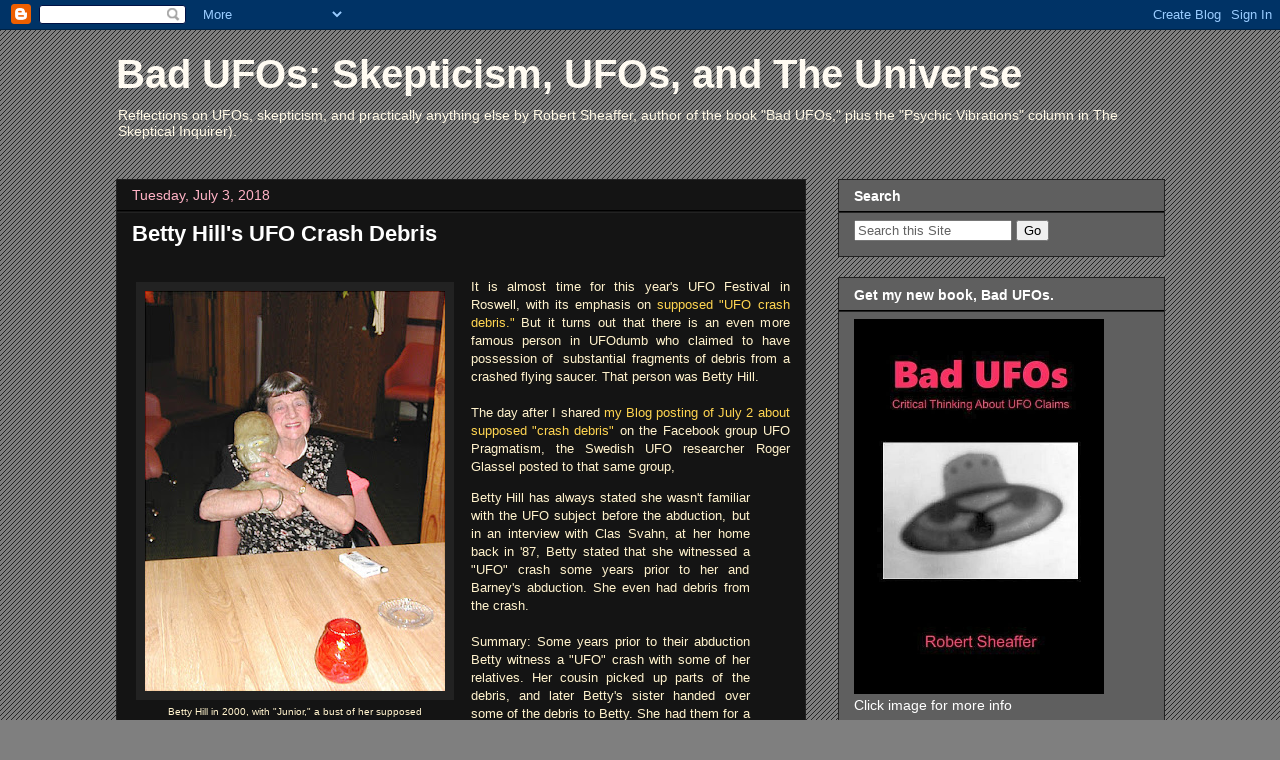

--- FILE ---
content_type: text/html; charset=utf-8
request_url: https://www.google.com/recaptcha/api2/aframe
body_size: 250
content:
<!DOCTYPE HTML><html><head><meta http-equiv="content-type" content="text/html; charset=UTF-8"></head><body><script nonce="yjegvPZDtlD54RfC1k3Uog">/** Anti-fraud and anti-abuse applications only. See google.com/recaptcha */ try{var clients={'sodar':'https://pagead2.googlesyndication.com/pagead/sodar?'};window.addEventListener("message",function(a){try{if(a.source===window.parent){var b=JSON.parse(a.data);var c=clients[b['id']];if(c){var d=document.createElement('img');d.src=c+b['params']+'&rc='+(localStorage.getItem("rc::a")?sessionStorage.getItem("rc::b"):"");window.document.body.appendChild(d);sessionStorage.setItem("rc::e",parseInt(sessionStorage.getItem("rc::e")||0)+1);localStorage.setItem("rc::h",'1769822734275');}}}catch(b){}});window.parent.postMessage("_grecaptcha_ready", "*");}catch(b){}</script></body></html>